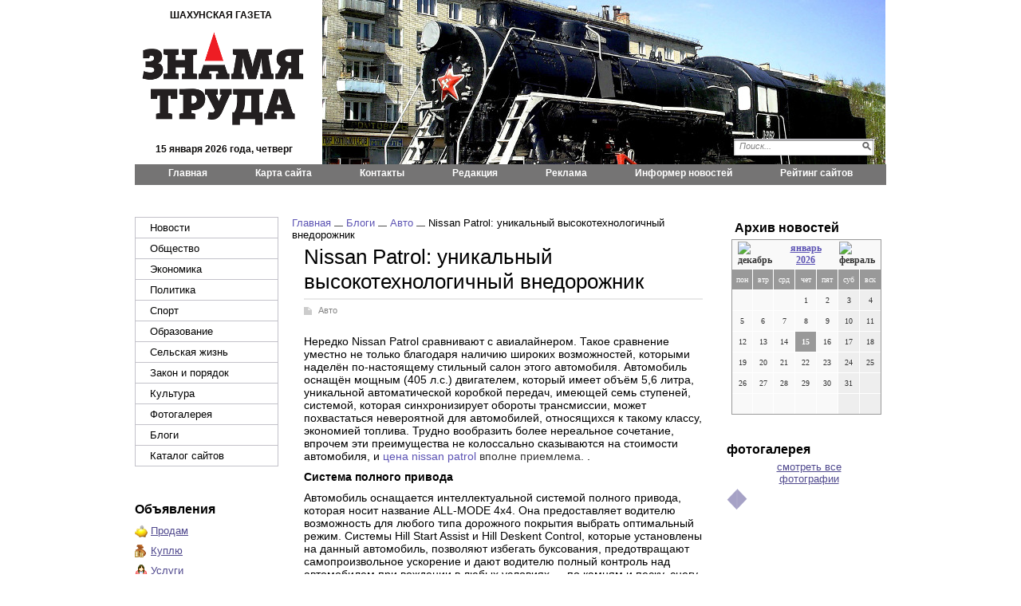

--- FILE ---
content_type: text/html; charset=utf-8
request_url: http://znamiatruda.ru/blogs/avtomobili/nissan-patrol-unikalnyy-vysokotehnologichnyy-vnedorozhnik.html
body_size: 20894
content:
<!DOCTYPE html PUBLIC '-//W3C//DTD XHTML 1.0 Transitional//EN' 'http://www.w3.org/TR/xhtml1/DTD/xhtml1-transitional.dtd'>
<html xmlns='http://www.w3.org/1999/xhtml'>
<head>
<meta http-equiv='Content-Type' content='text/html; charset=UTF-8' />
<meta name='description' content='Nissan Patrol: уникальный высокотехнологичный внедорожник' />
<title>Nissan Patrol: уникальный высокотехнологичный внедорожник</title>
<link rel='stylesheet' href='/css/tmpl2/style.css?v=0.4' type='text/css' media='screen' />
<link rel='stylesheet' href='/css/jquery.fancybox-1.3.4.css' type='text/css' media='screen' />
<style type='text/css'>
.calend_table {
  border:1px solid #999999;
  background:#FFFFFF;
  font-family:Verdana;
  font-size:10px;
  color:#333333;
}

.calend_table td {
  vertical-align:middle !important;
  color:#333333;
}

.days_table {
  font-family:Verdana;
  font-size:10px;
}
.days, .days_sun, .days_sun_right {
  background:#999999;
  color:#FFFFFF !important;
  width:35px;
  height:25px;
}
.day, .no_day {
  background: #F9F9F9;
  margin-top:10px;
  padding:0;
}
.day_curr {
  background: #999999;
  color:#FFFFFF !important;
  font-weight:bold;
  margin-top:10px;
  padding:0;
}
.day_sun, .no_day_sun, .day_sun_right, .no_day_sun_right{
  background:#EEEEEE;
}

.no_day, .no_day_sun, .no_day_sun_right {
  color:#FFFFFF !important;
  text-align:center;
}

.days, .days_sun, .day, .no_day, .day_curr, .day_sun, .no_day_sun{
  border-top: 1px solid #FFFFFF;
  border-right: 1px solid #FFFFFF;
  height:25px;
}
.day_sun_right, .no_day_sun_right, .days_sun_right {
  border-top:1px solid #FFFFFF;
  border-right:0;
}

.navig_form td {
  background:#F9F9F9;
  color:#333333;
  padding:3px;
  font-weight:bold;
  font-size:12px;
  height:25px;
}
td.navig_butt {
  padding:0 7px;
  cursor:pointer;
}

.mouseover {
  background:#EEEEEE;
  color:#333333;
  border-top: 1px solid #FFFFFF;
  border-right: 1px solid #FFFFFF;
}

.mouseover_weekend, .mouseover_weekend_s {
  background:#F9F9F9;
  color:#333333;
  border-top: 1px solid #FFFFFF;
  border-right: 1px solid #FFFFFF;
}

.mouseover_weekend_s {
  border-right:none;
}

.month_link {
  text-decoration:underline;
  color:#333333;
  cursor:pointer;
  padding:0 5px;
}

.year_link {
  text-decoration:underline;
  color:#333333;
  cursor:pointer;
  padding:0 5px;
}
a, a:hover {
  color:#333333;
  text-decoration:underline;
}</style>
<script type='text/javascript'>var SUB_FOLDER = '', NETCAT_PATH = '/netcat/';</script>
<script type='text/javascript' src='/netcat/admin/js/lib.js'></script>
<script type='text/javascript' src='/netcat/modules/calendar/calendar.js'></script>

<script type='text/javascript' src='/js/jquery.min.js'></script>
<script type='text/javascript' src='/js/jquery.cycle.js'></script>
<script type='text/javascript' src='/js/jquery.fancybox-1.3.4.pack.js'></script>
<script type='text/javascript'>
$(document).ready(function() {
  $('#galery').cycle({ 
    fx:      'fade',
    next: '#next',
    prev: '#prev'
  });
});
</script>
</head>
<body>
<div id='wrapper'>
	<div id='all'>
	<!--=========HEADER=========-->
		<div id='header'>
<span class='title'>Шахунская газета</span>
<span class='date_h'>15 января 2026 года, четверг</span>
<div class='topmenu'>
		<div class='pages2-wrap'>
			<div class='pages2'>
			<ul><li><a href='/' title='Главная'>Главная</a></li><li><a href='/karta-saita/' title='Карта сайта'>Карта сайта</a></li><li><a href='/kontakty/' title='Контакты'>Контакты</a></li><li><a href='/redakciya/' title='Редакция'>Редакция</a></li><li><a href='/reklama/' title='Реклама'>Реклама</a></li><li><a href='/informer/' title='Информер новостей'>Информер новостей</a></li><li><a href='/siterating/' title='Рейтинг сайтов'>Рейтинг сайтов</a></li></ul>
			<div class='clear'></div>
			</div>
		</div>
</div>
				<div class='logo'><a href='/' title='Знамя труда'></a></div>
			<div class='bloktop'>
				
				
				
				<div class='poisk0'>
<form action='/search/' method='get'>
 <input type='hidden' name='action' value='index' />
<input type='text' name='text' onblur="if (this.value == '') this.value = 'Поиск...';" onfocus="if (this.value == 'Поиск...') this.value = '';" value='Поиск...' class='edit' />
	<input type='image' src='/images/tmpl2/poisk.png' class='button' />
</form>
				</div>
				
			</div> 
		</div>
	<!--=========END=========HEADER=========-->
		
	<!--=========CONTENT=========-->
		<div id='content'>
			<div class='leftcol'>
				<ul class='leftmenu'><li><a href='/novosti/' title='Новости'>Новости</a></li><li><a href='/obshestvo/' title='Общество'>Общество</a></li><li><a href='/ekonomika/' title='Экономика'>Экономика</a></li><li><a href='/politika/' title='Политика'>Политика</a></li><li><a href='/sport/' title='Спорт'>Спорт</a></li><li><a href='/obrazovanie/' title='Образование'>Образование</a></li><li><a href='/selskaja-zhizn/' title='Сельская жизнь'>Сельская жизнь</a></li><li><a href='/zakon/' title='Закон и порядок'>Закон и порядок</a></li><li><a href='/kultura/' title='Культура'>Культура</a></li><li><a href='/fotogalereya/' title='Фотогалерея'>Фотогалерея</a></li><li><a href='/blogs/' title='Блоги'>Блоги</a></li><li><a href='/katalog-saitov/' title='Каталог сайтов'>Каталог сайтов</a></li></ul>
				
				<div class='doska'>
					<h2 class='rd'>Объявления</h2>
					<ul>
						<li class='prodam'><a href='/doska-objavlenii/prodam/'>Продам</a></li>
						<li class='kypit'><a href='/doska-objavlenii/kuply/'>Куплю</a></li>
						<li class='yslygi'><a href='/doska-objavlenii/uslugi/'>Услуги</a></li>
						<li class='rabota'><a href='/doska-objavlenii/rabota/'>Работа</a></li>
						<li class='raznoe'><a href='/doska-objavlenii/raznoe/'>Разное</a></li>
						<li class='raznoe'><a href='/doska-objavlenii/avto-adv/'>Авто-объявления</a></li>
					</ul>
				</div>


				



        
			</div>
             
        <!--================================ -->
			<div class='meedcol'>
<div class='pyt'><a href='/'>Главная</a> <img src='/images/tmpl2/pyt.png' /> <a href='/blogs/'>Блоги</a> <img src='/images/tmpl2/pyt.png' /> <a href='/blogs/avtomobili/'>Авто</a> <img src='/images/tmpl2/pyt.png' /> Nissan Patrol: уникальный высокотехнологичный внедорожник</div>
<!-- content --><h1>Nissan Patrol: уникальный высокотехнологичный внедорожник</h1>
<div class='blog-block'>
<div class='stat'>
	<span class='blog'><a href='/blogs/avtomobili/'>Авто</a></span>
	<p>Нередко Nissan Patrol сравнивают с авиалайнером. Такое сравнение уместно не только благодаря наличию широких возможностей, которыми наделён по-настоящему стильный салон этого автомобиля. Автомобиль оснащён мощным (405 л.с.) двигателем, который имеет объём 5,6 литра, уникальной автоматической коробкой передач, имеющей семь ступеней, системой, которая синхронизирует обороты трансмиссии, может похвастаться невероятной для автомобилей, относящихся к такому классу, экономией топлива. Трудно вообразить более нереальное сочетание, впрочем эти преимущества не колоссально сказываются на стоимости автомобиля, и&nbsp;<span style="color: rgb(51, 51, 51); line-height: 16px;"><a href="http://nissan-zelenograd.ru/cars/4x4/nissan_patrol/">цена nissan patrol</a> вполне приемлема.</span>&nbsp;.</p>
<p><strong>Система полного привода</strong></p>
<p>Автомобиль оснащается интеллектуальной системой полного привода, которая носит название ALL-MODE 4х4. Она предоставляет водителю возможность для любого типа дорожного покрытия выбрать оптимальный режим. Системы Hill Start Assist и Hill Deskent Control, которые установлены на данный автомобиль, позволяют избегать буксования, предотвращают самопроизвольное ускорение и дают водителю полный контроль над автомобилем при вождении в любых условиях &mdash; по камням и песку, снегу или асфальту.</p>
<p><strong>Технологии </strong></p>
<p>Nissan сумел реализовать в данной модели впечатляющий набор самых совершенных технологических решений.</p>
	
	<div class='date_nick'>
		<span class='date'>16.08.2013</span>
		<span class='nick'>Петр Дружинин</span>
	</div>
	
	

</div>
</div><!-- /content -->
			</div>
        <!--================================ -->
			<div class='rightcol'>
        
				<div class='arxiv'>
					<h3 class='rd'>Архив новостей</h3>
					<div class='blok0'><div id='nc_calendar_block'><table width='188' cellpadding='0' cellspacing='0' class='calend_table'><tr valign='top' class='navig_form'>
<td align='left' class='navig_butt'>
<img src='/netcat/modules/calendar/images/left-arrow-std.gif' onclick='nc_calendar_generate(15, 12, 2025); return false;' alt='декабрь' title='декабрь' />
</td>
<td align='center' class='navig_date'>
<span class='month_link'><a href='/arhiv/2026/01/'>январь</a></span>
<span class='year_link'><a href='/arhiv/2026/'>2026</a></span>
</td>
<td align='right' class='navig_butt'>
<img src='/netcat/modules/calendar/images/right-arrow-std.gif' onclick='nc_calendar_generate(15, 2, 2026); return false;' alt='февраль' title='февраль' />
</td>
</tr><tr><td colspan='3'><table cellpadding='0' cellspacing='0' width='100%' class='days_table'><tr><td align='center' class='days'>пон</td><td align='center' class='days'>втр</td><td align='center' class='days'>срд</td><td align='center' class='days'>чет</td><td align='center' class='days'>пят</td><td align='center' class='days_sun'>суб</td><td align='center' class='days_sun_right'>вск</td></tr><tr><td class='no_day'>&nbsp;</td><td class='no_day'>&nbsp;</td><td class='no_day'>&nbsp;</td><td class='day' align='center' onmouseover='this.className="mouseover"' onmouseout='this.className="day"'>1</td><td class='day' align='center' onmouseover='this.className="mouseover"' onmouseout='this.className="day"'>2</td><td class='day_sun' align='center' onmouseover='this.className="mouseover_weekend"' onmouseout='this.className="day_sun"'>3</td><td class='day_sun_right' align='center' onmouseover='this.className="mouseover_weekend_s"' onmouseout='this.className="day_sun_right"'>4</td></tr><tr><td class='day' align='center' onmouseover='this.className="mouseover"' onmouseout='this.className="day"'>5</td><td class='day' align='center' onmouseover='this.className="mouseover"' onmouseout='this.className="day"'>6</td><td class='day' align='center' onmouseover='this.className="mouseover"' onmouseout='this.className="day"'>7</td><td class='day' align='center' onmouseover='this.className="mouseover"' onmouseout='this.className="day"'>8</td><td class='day' align='center' onmouseover='this.className="mouseover"' onmouseout='this.className="day"'>9</td><td class='day_sun' align='center' onmouseover='this.className="mouseover_weekend"' onmouseout='this.className="day_sun"'>10</td><td class='day_sun_right' align='center' onmouseover='this.className="mouseover_weekend_s"' onmouseout='this.className="day_sun_right"'>11</td></tr><tr><td class='day' align='center' onmouseover='this.className="mouseover"' onmouseout='this.className="day"'>12</td><td class='day' align='center' onmouseover='this.className="mouseover"' onmouseout='this.className="day"'>13</td><td class='day' align='center' onmouseover='this.className="mouseover"' onmouseout='this.className="day"'>14</td><td class='day_curr' align='center'>15</td><td class='day' align='center' onmouseover='this.className="mouseover"' onmouseout='this.className="day"'>16</td><td class='day_sun' align='center' onmouseover='this.className="mouseover_weekend"' onmouseout='this.className="day_sun"'>17</td><td class='day_sun_right' align='center' onmouseover='this.className="mouseover_weekend_s"' onmouseout='this.className="day_sun_right"'>18</td></tr><tr><td class='day' align='center' onmouseover='this.className="mouseover"' onmouseout='this.className="day"'>19</td><td class='day' align='center' onmouseover='this.className="mouseover"' onmouseout='this.className="day"'>20</td><td class='day' align='center' onmouseover='this.className="mouseover"' onmouseout='this.className="day"'>21</td><td class='day' align='center' onmouseover='this.className="mouseover"' onmouseout='this.className="day"'>22</td><td class='day' align='center' onmouseover='this.className="mouseover"' onmouseout='this.className="day"'>23</td><td class='day_sun' align='center' onmouseover='this.className="mouseover_weekend"' onmouseout='this.className="day_sun"'>24</td><td class='day_sun_right' align='center' onmouseover='this.className="mouseover_weekend_s"' onmouseout='this.className="day_sun_right"'>25</td></tr><tr><td class='day' align='center' onmouseover='this.className="mouseover"' onmouseout='this.className="day"'>26</td><td class='day' align='center' onmouseover='this.className="mouseover"' onmouseout='this.className="day"'>27</td><td class='day' align='center' onmouseover='this.className="mouseover"' onmouseout='this.className="day"'>28</td><td class='day' align='center' onmouseover='this.className="mouseover"' onmouseout='this.className="day"'>29</td><td class='day' align='center' onmouseover='this.className="mouseover"' onmouseout='this.className="day"'>30</td><td class='day_sun' align='center' onmouseover='this.className="mouseover_weekend"' onmouseout='this.className="day_sun"'>31</td><td class='no_day_sun_right'>&nbsp;</td></tr><tr><td class='no_day'>&nbsp;</td><td class='no_day'>&nbsp;</td><td class='no_day'>&nbsp;</td><td class='no_day'>&nbsp;</td><td class='no_day'>&nbsp;</td><td class='no_day_sun'>&nbsp;</td><td class='no_day_sun_right'>&nbsp;</td></tr></table></td></tr></table></div>
<input type='hidden' id='calendar_cc' value='118' />
<input type='hidden' id='calendar_theme' value='3' />
<input type='hidden' id='calendar_field' value='Date' />
<input type='hidden' id='calendar_filled' value='' />
<input type='hidden' id='calendar_querydate' value='' />
</div>
				</div>



				<div class='fotogal'>
					<h3 class='rd'>фотогалерея</h3>
					<div class='listalka'>
                    	<div class='left' id='prev'></div>
<div id='galery' style='float: left;'>

</div>
                        <div class='left right2' id='next'></div>
                        <a href='/fotogalereya/'>смотреть все фотографии</a>
                    </div>
				</div>


			</div>
        <!--================================ -->
			<div class='clear'></div>
        
			<div class='katalog'><h4 class='rd'>Каталог организаций</h4><ul><li><a href='/katalog-organizacii/spisok-predprijatij-avariynye/' title='Аварийные'>Аварийные (40)</a></li><li><a href='/katalog-organizacii/spisok-firm-avtotovary/' title='Автотовары'>Автотовары (882)</a></li><li><a href='/katalog-organizacii/spravochnik-firm-bezopasnost/' title='Безопасность'>Безопасность (242)</a></li><li><a href='/katalog-organizacii/informacionnaja-sistema-firm-biznes-uslugi/' title='Бизнес-услуги'>Бизнес-услуги (911)</a></li><li><a href='/katalog-organizacii/informacionnaja-sistema-predprijatij-veterinarija/' title='Ветеринария'>Ветеринария (62)</a></li><li><a href='/katalog-organizacii/spisok-kompanij-gorod/' title='Город'>Город (213)</a></li><li><a href='/katalog-organizacii/spravochnik-firm-gruzoperevozki/' title='Грузоперевозки'>Грузоперевозки (675)</a></li><li><a href='/katalog-organizacii/katalog-uchrezhdenij-kommunalnye/' title='Коммунальные'>Коммунальные (410)</a></li><li><a href='/katalog-organizacii/spisok-kompanij-meditsina/' title='Медицина'>Медицина (971)</a></li><li><a href='/katalog-organizacii/baza-dannyh-predprijatij-metally/' title='Металлы'>Металлы (345)</a></li><li><a href='/katalog-organizacii/katalog-firm-oborudovanie/' title='Оборудование'>Оборудование (1087)</a></li><li><a href='/katalog-organizacii/informacionnaja-sistema-firm-obrazovanie/' title='Образование'>Образование (359)</a></li><li><a href='/katalog-organizacii/informacionnaja-sistema-predprijatij-obuv/' title='Обувь'>Обувь (831)</a></li><li><a href='/katalog-organizacii/baza-dannyh-uchrezhdenij-ofisnaja-tehnika/' title='Офисная техника'>Офисная техника (504)</a></li><li><a href='/katalog-organizacii/spravochnik-predprijatij-poligrafija/' title='Полиграфия'>Полиграфия (545)</a></li><li><a href='/katalog-organizacii/spravochnik-kompanij-produkty-pitanija/' title='Продукты питания'>Продукты питания (395)</a></li><li><a href='/katalog-organizacii/spravochnik-organizacij-razvlechenija/' title='Развлечения'>Развлечения (524)</a></li><li><a href='/katalog-organizacii/spisok-firm-religija/' title='Религия'>Религия (97)</a></li><li><a href='/katalog-organizacii/spisok-kompanij-remont/' title='Ремонт'>Ремонт (1570)</a></li><li><a href='/katalog-organizacii/spisok-firm-svjaz/' title='Связь'>Связь (635)</a></li><li><a href='/katalog-organizacii/katalog-uchrezhdenij-spetsmagaziny/' title='Спецмагазины'>Спецмагазины (435)</a></li><li><a href='/katalog-organizacii/spisok-predprijatij-stroitelnye/' title='Строительные'>Строительные (1464)</a></li><li><a href='/katalog-organizacii/spravochnik-firm-textil/' title='Текстиль'>Текстиль (540)</a></li><li><a href='/katalog-organizacii/informacionnaja-sistema-organizacij-turizm/' title='Туризм'>Туризм (501)</a></li><li><a href='/katalog-organizacii/spisok-kompanij-furnitura/' title='Фурнитура'>Фурнитура (764)</a></li><li><a href='/katalog-organizacii/spravochnik-kompanij-hoztovary/' title='Хозтовары'>Хозтовары (524)</a></li><li><a href='/katalog-organizacii/spisok-predprijatij-elektrotehnika/' title='Электротехника'>Электротехника (464)</a></li></ul></div>




<div style="position: fixed; bottom: 10px; right: 10px; height: 20px; width: 20px;" onclick="$('#mapPag').toggle();"></div><div id="mapPag" style="display: none; clear: both;"> <a href="/map/1.html">1</a>  <a href="/map/2.html">2</a> </div>
<div style='text-align: left;'>
<strong>ИНН:</strong> 5204000590<br />
<strong>ОГРН:</strong> 1025200939763
</div>

<noindex><div class='counter'>
<!--LiveInternet counter--><script type="text/javascript"><!--
document.write("<a href='http://www.liveinternet.ru/click' "+
"target=_blank><img src='//counter.yadro.ru/hit?t11.1;r"+
escape(document.referrer)+((typeof(screen)=="undefined")?"":
";s"+screen.width+"*"+screen.height+"*"+(screen.colorDepth?
screen.colorDepth:screen.pixelDepth))+";u"+escape(document.URL)+
";"+Math.random()+
"' alt='' title='LiveInternet: показано число просмотров за 24"+
" часа, посетителей за 24 часа и за сегодня' "+
"border='0' width='88' height='31'><\/a>")
//--></script><!--/LiveInternet-->
</div></noindex>

		</div>
		<!--=========END=========CONTENT=========-->
	</div>
</div>
        
</body>
</html>